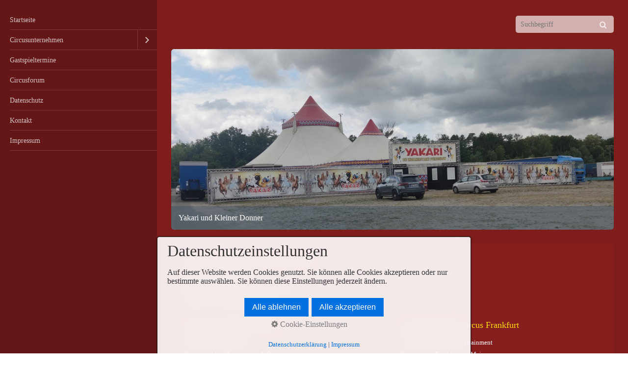

--- FILE ---
content_type: text/html
request_url: http://circusinfo.de/circusunternehmen/circus-carl-busch.html
body_size: 7974
content:
<!DOCTYPE html> <html prefix="og: https://ogp.me/ns#" class="responsivelayout" lang="de" data-zpdebug="false" data-ptr="../" data-pagename="Circus Carl Busch"> <head> <link rel="stylesheet" type="text/css" href="../assets/jquery.mmenu.widescreen.css" media="all and (min-width: 801px)"> <meta http-equiv="content-type" content="text/html; charset=utf-8"> <meta name="viewport" content="width=device-width, initial-scale=1.0"> <meta name="description" content="Wille Entertainment - Circus Carl Busch, Yakari und Kleiner Donner &amp; Great Christmascircus in Frankfurt am Main auf Circusinfo.de"> <meta name="keywords" content="Wille Entertainment - Circus Carl Busch, Yakari und Kleiner Donner &amp; Great Christmascircus in Frankfurt am Main"> <meta name="generator" content="Zeta Producer 16.8.6.0, ZP16B, 04.06.2024 11:28:10"> <meta name="robots" content="index, follow"> <title>Circusinfo.de - Wille Entertainment - Circus Carl Busch, Yakari und Kleiner Donner &amp; Great Christmascircus in Frankfurt am Main</title> <meta property="og:type" content="website"> <meta property="og:title" content="Circusinfo.de - Wille Entertainment - Circus Carl Busch, Yakari und Kleiner Donner &amp; Great Christmascircus in Frankfurt am Main"> <meta property="og:description" content="Wille Entertainment - Circus Carl Busch, Yakari und Kleiner Donner &amp; Great Christmascircus in Frankfurt am Main auf Circusinfo.de"> <meta property="og:url" content="https://www.circusinfo.de/circusunternehmen/circus-carl-busch.html"> <meta property="twitter:card" content="summary_large_image"> <meta property="twitter:title" content="Circusinfo.de - Wille Entertainment - Circus Carl Busch, Yakari und Kleiner Donner &amp; Great Christmascircus in Frankfurt am Main"> <meta property="twitter:description" content="Wille Entertainment - Circus Carl Busch, Yakari und Kleiner Donner &amp; Great Christmascircus in Frankfurt am Main auf Circusinfo.de"> <script>
		document.documentElement.className = document.documentElement.className.replace(/no-js/g, 'js');
	</script> <link rel="stylesheet" href="../assets/bundle.css?v=638779203519017206"> <script src="../assets/bundle.js?v=638779203519017206"></script> <link rel="canonical" href="https://www.circusinfo.de/circusunternehmen/circus-carl-busch.html"> <link rel="preload" href="../assets/fonts/fontawesome-webfont.woff2?v=4.7.0" as="font" type="font/woff2" crossorigin=""> <meta http-equiv="cache-control" content="no-cache"> <script type="text/javascript">
function click (e) {
  if (!e)
    e = window.event;
  if ((e.type && e.type == "contextmenu") || (e.button && e.button == 2) || (e.which && e.which == 3)) {
    if (window.opera)
      window.alert("Sorry: Diese Funktion ist deaktiviert.");
    return false;
  }
}
if (document.layers)
  document.captureEvents(Event.MOUSEDOWN);
document.onmousedown = click;
document.oncontextmenu = click;
</script> <link class="zpfaviconmeta" rel="shortcut icon" type="image/x-icon" href="../assets/favicon.ico?v=2021070601"> <style>/*  test */		#igal6494:not(.zpSlideshow){
			margin-left:  -5px !important;
			margin-right: -5px !important;
		}
		/* below is to accomodates for IE rounding errors which caused the cols not to fit into the row */
		.ie #igal6494:not(.zpSlideshow) div.gallery-item{
			width: calc((100% / 4) - 10.1px) !important;
			margin: 5px !important;
		}
		
		#igal6494:not(.zpSlideshow) div.gallery-item,
		#igal6494:not(.zpSlideshow) > a,
		#igal6494:not(.zpSlideshow) .slide > a{
			display: inline-block;
			width: calc((100% / 4) - 10px);
			max-width:  300px;
			height: auto;
			margin: 5px;
		}
		#igal6494 div.gallery-item > a > img{
			max-width: 100%;
			width: 100%;
			aspect-ratio: 300 / 200;
			display: block;
		}
	
		@media screen and (max-width: 680px) {
			#igal6494:not(.zpSlideshow) div.gallery-item{
				width: calc(33.333333333333336% - 10px);
			}
		}
		
		@media screen and (max-width: 479px) {
			#igal6494:not(.zpSlideshow) div.gallery-item{
				width: calc(50% - 10px);
			}
		}
		
	@media screen and (max-width: 310px) {
		#igal6494:not(.zpSlideshow) div.gallery-item{
			width: calc(100% - 10px);
		}
	}
	</style><style id="zple_column_606">
#container_235 div.zpRow .zpColumn[data-column-id='606'], #container_235 div.zpRow .zpColumn[data-column-id='606'] p, #container_235 div.zpRow .zpColumn[data-column-id='606'] h1, #container_235 div.zpRow .zpColumn[data-column-id='606'] h2, #container_235 div.zpRow .zpColumn[data-column-id='606'] h3{color: #000000;}
</style> </head> <body data-pageid="605" id="atmosphere-responsive"> <a href="#zpMainContent" class="zp-skiplink">Zum Hauptinhalt springen</a> <a id="top"></a> <div id="preload"> <img src="" alt=""> </div> <div id="wrapper"> <div id="backbox"> <div id="webbox"> <div id="topline" class="clearfix"> <div id="search"> <div> <script>
		function getParameterByNamezpsearchform(name)
			{
				name = name.replace(/[\[]/, "\\\[").replace(/[\]]/, "\\\]");
				var regexS = "[\\?&]" + name + "=([^&#]*)";
				var regex = new RegExp(regexS);
				var results = regex.exec(window.location.search);
				if(results == null) {
					return "";
				}
				else {
					return decodeURIComponent(results[1].replace(/\+/g, " "));
				}
			}
		function encode_htmlzpsearchform(astring) { //helps prevent XSS e.g. when printing search strings
			astring = typeof astring !== 'undefined' ? astring : "";

			astring = astring.replace(/</g, "&lt;");
			astring = astring.replace(/>/g, "&gt;");
			astring = astring.replace(/"/g, "&quo" + "t;");
			astring = astring.replace(/'/g, "&#x27;");
			astring = astring.replace(/\//g, "&#x2F;");
			astring = astring.replace(/\[\$/g, "");
			astring = astring.replace(/\$\]/g, "");

			return astring;
		}
		function searchzpsearchform() {
			var formId = "zpsearchform";
			if (document.getElementById(formId).q.value == 'Suchbegriff') {
				return false;
			}
			else if ($z.trim(document.getElementById(formId).q.value).length === 0) {
				alert("Bitte geben Sie einen Suchbegriff ein.");
				return false;
			}
			else{
				return;
			}
		}
	</script> <form id="zpsearchform" name="searchengine1" onsubmit="return searchzpsearchform()" action="../suche.html" method="get" class="zpsearchform"> <input id="zpsearchfield" class="zpsearchfield typetext" type="text" name="q" placeholder="Suchbegriff" aria-label="Suchbegriff"> <button type="submit"> <i class="fa fa-search"></i> </button> </form> <script>
	$(document).ready(function(){
		// set form field value to searchstring
		var tmpSearchstring = getParameterByNamezpsearchform("q");
		if ( tmpSearchstring ){
			if ( document.getElementById("zpsearchform")){
				// fill layout searchfield with searchsting
				document.getElementById("zpsearchform").q.value = tmpSearchstring;
			}
			
			if ( document.getElementById("zpsearchengine") ){
				// fill search page searchfield with searchsting
				document.getElementById("zpsearchengine").q2.value = tmpSearchstring;
				// focus search page searchfield
				document.getElementById("zpsearchengine").q2.focus();
			}
		}
	});
	</script> </div> </div> <div id="menuButton"> <a href="#navigation"> <i class="fa fa-bars fa-lg"></i> <span>Menü</span> </a> </div> </div> <div id="header"> <a id="a1923"></a> <div id="headerslider" class="flexslider"> <div class="flex-container"> <ul class="slides"> <li class="first"> <img loading="lazy" src="../media/images/circuscarlbusch1-large.jpg" width="980" height="400" class="zpfocal" data-focus-x="50" data-focus-y="50" data-image-w="980" data-image-h="400" alt=""> <div class="flex-caption"> <h2 style="">Yakari und Kleiner Donner</h2> </div> </li> <li> <img loading="lazy" src="../media/images/circuscarlbusch2-large.jpg" width="980" height="400" class="zpfocal" data-focus-x="50" data-focus-y="50" data-image-w="980" data-image-h="400" alt=""> <div class="flex-caption"> <h2 style="">Great Christmas Circus Frankfurt am Main</h2> </div> </li> <li> <img loading="lazy" src="../media/images/circuscarlbusch3-large.jpg" width="980" height="400" class="zpfocal" data-focus-x="50" data-focus-y="50" data-image-w="980" data-image-h="400" alt=""> <div class="flex-caption"> <h2 style="">Great Christmas Circus Frankfurt am Main</h2> </div> </li> <li> <img loading="lazy" src="../media/images/circuscarlbusch4-large.jpg" width="980" height="400" class="zpfocal" data-focus-x="50" data-focus-y="50" data-image-w="980" data-image-h="400" alt=""> <div class="flex-caption"> <h2 style="">Great Christmas Circus Frankfurt am Main</h2> </div> </li> <li> <img loading="lazy" src="../media/images/circuscarlbusch5-large.jpg" width="980" height="400" class="zpfocal" data-focus-x="50" data-focus-y="50" data-image-w="980" data-image-h="400" alt=""> <div class="flex-caption"> <h2 style="">Great Christmas Circus Frankfurt am Main</h2> </div> </li> <li> <img loading="lazy" src="../media/images/circuscarlbusch6-large.jpg" width="980" height="400" class="zpfocal" data-focus-x="50" data-focus-y="50" data-image-w="980" data-image-h="400" alt=""> <div class="flex-caption"> <h2 style="">Great Christmas Circus Frankfurt am Main</h2> </div> </li> <li> <img loading="lazy" src="../media/images/circuscarlbusch7-large.jpg" width="980" height="400" class="zpfocal" data-focus-x="50" data-focus-y="50" data-image-w="980" data-image-h="400" alt=""> <div class="flex-caption"> <h2 style="">Great Christmas Circus Frankfurt am Main</h2> </div> </li> <li> <img loading="lazy" src="../media/images/circuscarlbusch8-large.jpg" width="980" height="400" class="zpfocal" data-focus-x="50" data-focus-y="50" data-image-w="980" data-image-h="400" alt=""> <div class="flex-caption"> <h2 style="">Great Christmas Circus Frankfurt am Main</h2> </div> </li> </ul> </div> </div> <script>
		$z(document).ready(function() {
			var useCssAnimation = false;
			
			var autoplay = true;
			if ( $z("body").hasClass("zpreducemotion") && 'slide' !== 'fade' ){  // don't allow moving animations
				autoplay = false;
			}
			
			function initSlider(){
				//console.log("Num Headers: 8");
				$z('#headerslider .flex-container').flexslider({
					useCSS: useCssAnimation,
					keyboard: true,
					itemMargin: 0,
					animation: 'slide',
					controlsContainer: '#headerslider.flexslider',
					slideshow: autoplay,
					slideshowSpeed: 7000,
					directionNav: true,touch: true,
					controlNav: false,
					randomize: false,
					
					pauseOnHover: true,
					smoothHeight: false,
					start: function(el){
						focalImages();
					},
					prevText: "zur&#252;ck",
					nextText: "weiter"
				});
				$z('#headerslider.flexslider').addClass("inited");
			}
			
			if ( $z('#headerslider .flex-container ul.slides li img').length > 0 ){
				// init flexslider after 1st image has loaded, so have dimensions as quickly as possible without having to wait too long on window loaded or such and can start right with doc ready
				$z('#headerslider .flex-container ul.slides li img').first().one("load", initSlider).each(function() {
					if(this.complete) $z(this).trigger('load');
				}); // .each() is to work around a browser bugs which don't fire load() for cached images http://stackoverflow.com/a/3877079
			}
			else{
				// also init flexslider if it doesn't contain images and is text only
				initSlider();
			}
			
			// make sure the slider is properly resized when the window is resized (400ms after window.resize ended)
			$z('#headerslider .flex-container').on('resize',function(event){
				// prevents slider.resize() from causing a windows.resize event again which looped
				event.stopPropagation();
			});
			var sliderTimeout1923 = null;
			$z(window).on("resize", function(event) {
				clearTimeout(sliderTimeout1923);
				sliderTimeout1923 = setTimeout(function() {
					var slider = $z('#headerslider .flex-container').data('flexslider');   
					debug.log("Resizing Slider: ", slider);
					if ( slider ){  // if slider contains only one image, slider will be undefined
						$z(slider).css('height', '');
						slider.trigger('resize');
					}
					clearTimeout(sliderTimeout1923); 
				}, 400);
			});
			
			// activate links for individual slideshow
			$z('#headerslider .flex-container ul.slides li[data-clickurl]').css("cursor","pointer");
			$z('#headerslider .flex-container ul.slides li[data-clickurl]').on("click", function (event){
				// Because this script captures clicks for a container, it will also fire when a regular link inside the container 
				// is clicked. Therefore, we check below, if a regular link i.e. <a href="#"> was the target of the click.
				// Depending on the browser used, event.target might not be available, but event.srcElement would…
				var targ;
				if (event.target){
					targ = event.target;
				}
				else if (event.srcElement) {
					targ = event.srcElement;
				}
				if (targ.nodeName == "A") {
					// a regular link i.e. in a Caption was clicked. Return early, so the link's href doesn't get overridden
					return;
				}
				
				if ( $z(this).data("clicktarget") ){
					window.open($z(this).data("clickurl"), $z(this).data("clicktarget"));
				}
				else{
					window.location = $z(this).data("clickurl");
				}
				event.preventDefault;
				return false;
			});
		});
  	</script> </div> <div class="section"> <div id="content"> <div id="zpMainContent" class="zparea zpgrid" data-numcolumns="" data-areaname="Standard" data-pageid="605"> <div id="container_235" class="zpContainer first last " data-zpeleel="container" data-zpleid="235"> <div class="zpRow standard " data-row-id="536"> <div class="zpColumn odd zpColumnWidth1 c12 first last" style="" data-column-id="602"> <div class="zpColumnItem"> <div id="a1918" data-article-id="1918" data-zpleid="1918" class="articlearea zpwText"> <h3 data-zpfieldname="headline"><strong>Wille Entertainment </strong>(Circus Carl&nbsp;Busch)<strong></strong></h3> <p>Direktion: Marion Wille</p><p>Tourneegebiet: Deutschland &amp;&nbsp;Österreich<br></p><p>Webseite: <a href="https://www.wille-entertainment.de/" target="_blank" rel="noopener noreferrer">www.wille-entertainment.de</a><br></p> </div> </div> </div> </div> <div class="zpRow standard " data-row-id="4057"> <div class="zpColumn odd zpColumnWidth2 c6 first" style="" data-column-id="4426"> <div class="zpColumnItem"> <div id="a5993" data-article-id="5993" data-zpleid="5993" class="articlearea zpwText"> <h2 data-zpfieldname="headline">Yakari und Kleiner Donner</h2> <p>Direktion: Marion Wille</p><p>Tourneegebiet: Deutschland &amp;&nbsp;Österreich</p><p>Tierbestand: Kamele &amp; Pferde</p><p>Eintrittspreise: 15,00 bis 38,00 €</p><p>Tickethotline: 01772746896</p><p>Webseite: <a href="https://www.yakari-show.de/" target="_blank" aria-label="Open link in new tab/window" rel="noopener noreferrer">www.yakari-show.de</a></p><p>Facebook: <a href="https://www.facebook.com/YakariPferdeshow" target="_blank" aria-label="Open link in new tab/window" rel="noopener noreferrer">Facebookseite öffnen</a></p><p>Besonderheiten: Besucher-WC &amp; Schalensitze</p> </div> </div> </div> <div class="zpColumn even zpColumnWidth2 c6 last" style="" data-column-id="4427"> <div class="zpColumnItem"> <div id="a5994" data-article-id="5994" data-zpleid="5994" class="articlearea zpwText"> <h2 data-zpfieldname="headline">Great Christmas Circus Frankfurt</h2> <p>Unternehmen: Wille Entertainment </p><p>Gastspielort: Frankfurt am&nbsp;Main</p><p>Platz: Festplatz am&nbsp;Ratsweg</p><p>Eintrittspreise: 20,00 bis 48,00 €</p><p>Tickethotline: 0691340400 (Frankfurt Tickets)</p><p>Webseite: <a href="https://www.great-christmas-circus.de/" target="_blank" rel="noopener noreferrer">www.great-christmas-circus.de</a></p><p>Facebook: <a href="https://www.facebook.com/ZirkusCarlBusch" target="_blank" rel="noopener noreferrer">Facebookseite öffnen</a></p><p>Besonderheiten: Besucher-WC, Live-Musik &amp; Schalensitze</p> </div> </div> </div> </div> <div class="zpRow standard " data-row-id="537"> <div class="zpColumn odd zpColumnWidth1 c12 first last" style="" data-column-id="603"> <div class="zpColumnItem"> <div id="a1919" data-article-id="1919" data-zpleid="1919" class="articlearea zpwQuelltext_-HTML-_PHP-_JS-"> <center><script async src="https://pagead2.googlesyndication.com/pagead/js/adsbygoogle.js?client=ca-pub-1351400498361008"
     crossorigin="anonymous"></script> <ins class="adsbygoogle" style="display:inline-block;width:728px;height:90px" data-ad-client="ca-pub-1351400498361008" data-ad-slot="2495621608"></ins> <script>
     (adsbygoogle = window.adsbygoogle || []).push({});
</script></center> </div> </div> </div> </div> <div class="zpRow standard " data-row-id="538"> <div class="zpColumn odd zpColumnWidth1 c12 first last" style="" data-column-id="604"> <div class="zpColumnItem"> <div id="a1920" data-article-id="1920" data-zpleid="1920" class="articlearea zpwText"> <p><img src="../media/images/bildergalarie.jpg" style="display: block; vertical-align: top; margin: 4px auto 10px; text-align: center;" class="fr-draggable singleImage" alt="" title="" loading="lazy"></p> </div> </div> </div> </div> <div class="zpRow standard " data-row-id="4446"> <div class="zpColumn odd zpColumnWidth1 c12 first last" style="" data-column-id="5085"> <div class="zpColumnItem"> <div id="a6494" data-article-id="6494" data-zpleid="6494" class="articlearea zpwBilderalbum"> <h2 style="text-align:left;" data-zpfieldname="headline">Great Christmas Circus 2025/2026 in Frankfurt am Main</h2> <div id="igal6494" class="zpImageGallery standard" data-article-id="6494" data-prevtext="Zurück" data-nexttext="Weiter" data-pagetext="Seite {0} von {1}" data-ispaging="false" data-imageeffect=" zpeffect zphoverscale" data-imagesperpage="24" data-kind="gallery" data-width="300" data-height="200" data-margin="10" data-maxcols="4" data-bordercolor="default" data-borderwidth="0" data-numbershow="0" data-template="" data-titleshow="0" data-titleposition="off" data-transition="elastic" data-inner-transition="white" data-slideshow="0" data-slideshowinterval="0" data-lang="de"> <div class="gallery-item mouseover" style="overflow: hidden;"> <a class="fancybox zpnolayoutlinkstyles" href="../media/images/greatchristmascircus2025frankfurt01-large.jpg" title="Great Christmas Circus 2025/2026 in Frankfurt am Main" data-htmltitle="&lt;p&gt;Great Christmas Circus 2025/2026 in Frankfurt am Main&lt;br&gt;&lt;/p&gt;" data-fancybox-group="g6494" aria-label="Bild in Lightbox öffnen (open image in lightbox)"> <img loading="lazy" class="zpflexgalfocal zpeffect zphoverscale" src="../media/images/thumbnails/greatchristmascircus2025frankfurt01-300x200.jpg" width="300" height="200" title="Great Christmas Circus 2025/2026 in Frankfurt am Main" data-focus-x="50" data-focus-y="50" data-image-w="300" data-image-h="200" alt=""> </a> <div class="zpiacaption mouseover"><span><p>Great Christmas Circus 2025/2026 in Frankfurt am Main<br></p> &nbsp;</span></div></div><div class="gallery-item mouseover" style="overflow: hidden;"> <a class="fancybox zpnolayoutlinkstyles" href="../media/images/greatchristmascircus2025frankfurt02-large.jpg" title="Great Christmas Circus 2025/2026 in Frankfurt am Main" data-htmltitle="&lt;p&gt;Great Christmas Circus 2025/2026 in Frankfurt am Main&lt;br&gt;&lt;/p&gt;" data-fancybox-group="g6494" aria-label="Bild in Lightbox öffnen (open image in lightbox)"> <img loading="lazy" class="zpflexgalfocal zpeffect zphoverscale" src="../media/images/thumbnails/greatchristmascircus2025frankfurt02-300x200.jpg" width="300" height="200" title="Great Christmas Circus 2025/2026 in Frankfurt am Main" data-focus-x="50" data-focus-y="50" data-image-w="300" data-image-h="200" alt=""> </a> <div class="zpiacaption mouseover"><span><p>Great Christmas Circus 2025/2026 in Frankfurt am Main<br></p> &nbsp;</span></div></div><div class="gallery-item mouseover" style="overflow: hidden;"> <a class="fancybox zpnolayoutlinkstyles" href="../media/images/greatchristmascircus2025frankfurt03-large.jpg" title="Great Christmas Circus 2025/2026 in Frankfurt am Main" data-htmltitle="&lt;p&gt;Great Christmas Circus 2025/2026 in Frankfurt am Main&lt;br&gt;&lt;/p&gt;" data-fancybox-group="g6494" aria-label="Bild in Lightbox öffnen (open image in lightbox)"> <img loading="lazy" class="zpflexgalfocal zpeffect zphoverscale" src="../media/images/thumbnails/greatchristmascircus2025frankfurt03-300x200.jpg" width="300" height="200" title="Great Christmas Circus 2025/2026 in Frankfurt am Main" data-focus-x="50" data-focus-y="50" data-image-w="300" data-image-h="200" alt=""> </a> <div class="zpiacaption mouseover"><span><p>Great Christmas Circus 2025/2026 in Frankfurt am Main<br></p> &nbsp;</span></div></div><div class="gallery-item mouseover" style="overflow: hidden;"> <a class="fancybox zpnolayoutlinkstyles" href="../media/images/greatchristmascircus2025frankfurt04-large.jpg" title="Great Christmas Circus 2025/2026 in Frankfurt am Main" data-htmltitle="&lt;p&gt;Great Christmas Circus 2025/2026 in Frankfurt am Main&lt;br&gt;&lt;/p&gt;" data-fancybox-group="g6494" aria-label="Bild in Lightbox öffnen (open image in lightbox)"> <img loading="lazy" class="zpflexgalfocal zpeffect zphoverscale" src="../media/images/thumbnails/greatchristmascircus2025frankfurt04-300x200.jpg" width="300" height="200" title="Great Christmas Circus 2025/2026 in Frankfurt am Main" data-focus-x="50" data-focus-y="50" data-image-w="300" data-image-h="200" alt=""> </a> <div class="zpiacaption mouseover"><span><p>Great Christmas Circus 2025/2026 in Frankfurt am Main<br></p> &nbsp;</span></div></div><div class="gallery-item mouseover" style="overflow: hidden;"> <a class="fancybox zpnolayoutlinkstyles" href="../media/images/greatchristmascircus2025frankfurt05-large.jpg" title="Great Christmas Circus 2025/2026 in Frankfurt am Main" data-htmltitle="&lt;p&gt;Great Christmas Circus 2025/2026 in Frankfurt am Main&lt;br&gt;&lt;/p&gt;" data-fancybox-group="g6494" aria-label="Bild in Lightbox öffnen (open image in lightbox)"> <img loading="lazy" class="zpflexgalfocal zpeffect zphoverscale" src="../media/images/thumbnails/greatchristmascircus2025frankfurt05-300x200.jpg" width="300" height="200" title="Great Christmas Circus 2025/2026 in Frankfurt am Main" data-focus-x="50" data-focus-y="50" data-image-w="300" data-image-h="200" alt=""> </a> <div class="zpiacaption mouseover"><span><p>Great Christmas Circus 2025/2026 in Frankfurt am Main<br></p> &nbsp;</span></div></div><div class="gallery-item mouseover" style="overflow: hidden;"> <a class="fancybox zpnolayoutlinkstyles" href="../media/images/greatchristmascircus2025frankfurt06-large.jpg" title="Great Christmas Circus 2025/2026 in Frankfurt am Main" data-htmltitle="&lt;p&gt;Great Christmas Circus 2025/2026 in Frankfurt am Main&lt;br&gt;&lt;/p&gt;" data-fancybox-group="g6494" aria-label="Bild in Lightbox öffnen (open image in lightbox)"> <img loading="lazy" class="zpflexgalfocal zpeffect zphoverscale" src="../media/images/thumbnails/greatchristmascircus2025frankfurt06-300x200.jpg" width="300" height="200" title="Great Christmas Circus 2025/2026 in Frankfurt am Main" data-focus-x="50" data-focus-y="50" data-image-w="300" data-image-h="200" alt=""> </a> <div class="zpiacaption mouseover"><span><p>Great Christmas Circus 2025/2026 in Frankfurt am Main<br></p> &nbsp;</span></div></div><div class="gallery-item mouseover" style="overflow: hidden;"> <a class="fancybox zpnolayoutlinkstyles" href="../media/images/greatchristmascircus2025frankfurt07-large.jpg" title="Great Christmas Circus 2025/2026 in Frankfurt am Main" data-htmltitle="&lt;p&gt;Great Christmas Circus 2025/2026 in Frankfurt am Main&lt;br&gt;&lt;/p&gt;" data-fancybox-group="g6494" aria-label="Bild in Lightbox öffnen (open image in lightbox)"> <img loading="lazy" class="zpflexgalfocal zpeffect zphoverscale" src="../media/images/thumbnails/greatchristmascircus2025frankfurt07-300x200.jpg" width="300" height="200" title="Great Christmas Circus 2025/2026 in Frankfurt am Main" data-focus-x="50" data-focus-y="50" data-image-w="300" data-image-h="200" alt=""> </a> <div class="zpiacaption mouseover"><span><p>Great Christmas Circus 2025/2026 in Frankfurt am Main<br></p> &nbsp;</span></div></div><div class="gallery-item mouseover" style="overflow: hidden;"> <a class="fancybox zpnolayoutlinkstyles" href="../media/images/greatchristmascircus2025frankfurt08-large.jpg" title="Great Christmas Circus 2025/2026 in Frankfurt am Main" data-htmltitle="&lt;p&gt;Great Christmas Circus 2025/2026 in Frankfurt am Main&lt;br&gt;&lt;/p&gt;" data-fancybox-group="g6494" aria-label="Bild in Lightbox öffnen (open image in lightbox)"> <img loading="lazy" class="zpflexgalfocal zpeffect zphoverscale" src="../media/images/thumbnails/greatchristmascircus2025frankfurt08-300x200.jpg" width="300" height="200" title="Great Christmas Circus 2025/2026 in Frankfurt am Main" data-focus-x="50" data-focus-y="50" data-image-w="300" data-image-h="200" alt=""> </a> <div class="zpiacaption mouseover"><span><p>Great Christmas Circus 2025/2026 in Frankfurt am Main<br></p> &nbsp;</span></div></div><div class="gallery-item mouseover" style="overflow: hidden;"> <a class="fancybox zpnolayoutlinkstyles" href="../media/images/greatchristmascircus2025frankfurt09-large.jpg" title="Great Christmas Circus 2025/2026 in Frankfurt am Main" data-htmltitle="&lt;p&gt;Great Christmas Circus 2025/2026 in Frankfurt am Main&lt;br&gt;&lt;/p&gt;" data-fancybox-group="g6494" aria-label="Bild in Lightbox öffnen (open image in lightbox)"> <img loading="lazy" class="zpflexgalfocal zpeffect zphoverscale" src="../media/images/thumbnails/greatchristmascircus2025frankfurt09-300x200.jpg" width="300" height="200" title="Great Christmas Circus 2025/2026 in Frankfurt am Main" data-focus-x="50" data-focus-y="50" data-image-w="300" data-image-h="200" alt=""> </a> <div class="zpiacaption mouseover"><span><p>Great Christmas Circus 2025/2026 in Frankfurt am Main<br></p> &nbsp;</span></div></div><div class="gallery-item mouseover" style="overflow: hidden;"> <a class="fancybox zpnolayoutlinkstyles" href="../media/images/greatchristmascircus2025frankfurt10-large.jpg" title="Great Christmas Circus 2025/2026 in Frankfurt am Main" data-htmltitle="&lt;p&gt;Great Christmas Circus 2025/2026 in Frankfurt am Main&lt;br&gt;&lt;/p&gt;" data-fancybox-group="g6494" aria-label="Bild in Lightbox öffnen (open image in lightbox)"> <img loading="lazy" class="zpflexgalfocal zpeffect zphoverscale" src="../media/images/thumbnails/greatchristmascircus2025frankfurt10-300x200.jpg" width="300" height="200" title="Great Christmas Circus 2025/2026 in Frankfurt am Main" data-focus-x="50" data-focus-y="50" data-image-w="300" data-image-h="200" alt=""> </a> <div class="zpiacaption mouseover"><span><p>Great Christmas Circus 2025/2026 in Frankfurt am Main<br></p> &nbsp;</span></div></div><div class="gallery-item mouseover" style="overflow: hidden;"> <a class="fancybox zpnolayoutlinkstyles" href="../media/images/greatchristmascircus2025frankfurt11-large.jpg" title="Great Christmas Circus 2025/2026 in Frankfurt am Main" data-htmltitle="&lt;p&gt;Great Christmas Circus 2025/2026 in Frankfurt am Main&lt;br&gt;&lt;/p&gt;" data-fancybox-group="g6494" aria-label="Bild in Lightbox öffnen (open image in lightbox)"> <img loading="lazy" class="zpflexgalfocal zpeffect zphoverscale" src="../media/images/thumbnails/greatchristmascircus2025frankfurt11-300x200.jpg" width="300" height="200" title="Great Christmas Circus 2025/2026 in Frankfurt am Main" data-focus-x="50" data-focus-y="50" data-image-w="300" data-image-h="200" alt=""> </a> <div class="zpiacaption mouseover"><span><p>Great Christmas Circus 2025/2026 in Frankfurt am Main<br></p> &nbsp;</span></div></div><div class="gallery-item mouseover" style="overflow: hidden;"> <a class="fancybox zpnolayoutlinkstyles" href="../media/images/greatchristmascircus2025frankfurt12-large.jpg" title="Great Christmas Circus 2025/2026 in Frankfurt am Main" data-htmltitle="&lt;p&gt;Great Christmas Circus 2025/2026 in Frankfurt am Main&lt;br&gt;&lt;/p&gt;" data-fancybox-group="g6494" aria-label="Bild in Lightbox öffnen (open image in lightbox)"> <img loading="lazy" class="zpflexgalfocal zpeffect zphoverscale" src="../media/images/thumbnails/greatchristmascircus2025frankfurt12-300x200.jpg" width="300" height="200" title="Great Christmas Circus 2025/2026 in Frankfurt am Main" data-focus-x="50" data-focus-y="50" data-image-w="300" data-image-h="200" alt=""> </a> <div class="zpiacaption mouseover"><span><p>Great Christmas Circus 2025/2026 in Frankfurt am Main<br></p> &nbsp;</span></div></div><div class="gallery-item mouseover" style="overflow: hidden;"> <a class="fancybox zpnolayoutlinkstyles" href="../media/images/greatchristmascircus2025frankfurt13-large.jpg" title="Great Christmas Circus 2025/2026 in Frankfurt am Main" data-htmltitle="&lt;p&gt;Great Christmas Circus 2025/2026 in Frankfurt am Main&lt;br&gt;&lt;/p&gt;" data-fancybox-group="g6494" aria-label="Bild in Lightbox öffnen (open image in lightbox)"> <img loading="lazy" class="zpflexgalfocal zpeffect zphoverscale" src="../media/images/thumbnails/greatchristmascircus2025frankfurt13-300x200.jpg" width="300" height="200" title="Great Christmas Circus 2025/2026 in Frankfurt am Main" data-focus-x="50" data-focus-y="50" data-image-w="300" data-image-h="200" alt=""> </a> <div class="zpiacaption mouseover"><span><p>Great Christmas Circus 2025/2026 in Frankfurt am Main<br></p> &nbsp;</span></div></div><div class="gallery-item mouseover" style="overflow: hidden;"> <a class="fancybox zpnolayoutlinkstyles" href="../media/images/greatchristmascircus2025frankfurt14-large.jpg" title="Great Christmas Circus 2025/2026 in Frankfurt am Main" data-htmltitle="&lt;p&gt;Great Christmas Circus 2025/2026 in Frankfurt am Main&lt;br&gt;&lt;/p&gt;" data-fancybox-group="g6494" aria-label="Bild in Lightbox öffnen (open image in lightbox)"> <img loading="lazy" class="zpflexgalfocal zpeffect zphoverscale" src="../media/images/thumbnails/greatchristmascircus2025frankfurt14-300x200.jpg" width="300" height="200" title="Great Christmas Circus 2025/2026 in Frankfurt am Main" data-focus-x="50" data-focus-y="50" data-image-w="300" data-image-h="200" alt=""> </a> <div class="zpiacaption mouseover"><span><p>Great Christmas Circus 2025/2026 in Frankfurt am Main<br></p> &nbsp;</span></div></div><div class="gallery-item mouseover" style="overflow: hidden;"> <a class="fancybox zpnolayoutlinkstyles" href="../media/images/greatchristmascircus2025frankfurt15-large.jpg" title="Great Christmas Circus 2025/2026 in Frankfurt am Main" data-htmltitle="&lt;p&gt;Great Christmas Circus 2025/2026 in Frankfurt am Main&lt;br&gt;&lt;/p&gt;" data-fancybox-group="g6494" aria-label="Bild in Lightbox öffnen (open image in lightbox)"> <img loading="lazy" class="zpflexgalfocal zpeffect zphoverscale" src="../media/images/thumbnails/greatchristmascircus2025frankfurt15-300x200.jpg" width="300" height="200" title="Great Christmas Circus 2025/2026 in Frankfurt am Main" data-focus-x="50" data-focus-y="50" data-image-w="300" data-image-h="200" alt=""> </a> <div class="zpiacaption mouseover"><span><p>Great Christmas Circus 2025/2026 in Frankfurt am Main<br></p> &nbsp;</span></div></div><div class="gallery-item mouseover" style="overflow: hidden;"> <a class="fancybox zpnolayoutlinkstyles" href="../media/images/greatchristmascircus2025frankfurt16-large.jpg" title="Great Christmas Circus 2025/2026 in Frankfurt am Main" data-htmltitle="&lt;p&gt;Great Christmas Circus 2025/2026 in Frankfurt am Main&lt;br&gt;&lt;/p&gt;" data-fancybox-group="g6494" aria-label="Bild in Lightbox öffnen (open image in lightbox)"> <img loading="lazy" class="zpflexgalfocal zpeffect zphoverscale" src="../media/images/thumbnails/greatchristmascircus2025frankfurt16-300x200.jpg" width="300" height="200" title="Great Christmas Circus 2025/2026 in Frankfurt am Main" data-focus-x="50" data-focus-y="50" data-image-w="300" data-image-h="200" alt=""> </a> <div class="zpiacaption mouseover"><span><p>Great Christmas Circus 2025/2026 in Frankfurt am Main<br></p> &nbsp;</span></div></div><div class="gallery-item mouseover" style="overflow: hidden;"> <a class="fancybox zpnolayoutlinkstyles" href="../media/images/greatchristmascircus2025frankfurt17-large.jpg" title="Great Christmas Circus 2025/2026 in Frankfurt am Main" data-htmltitle="&lt;p&gt;Great Christmas Circus 2025/2026 in Frankfurt am Main&lt;br&gt;&lt;/p&gt;" data-fancybox-group="g6494" aria-label="Bild in Lightbox öffnen (open image in lightbox)"> <img loading="lazy" class="zpflexgalfocal zpeffect zphoverscale" src="../media/images/thumbnails/greatchristmascircus2025frankfurt17-300x200.jpg" width="300" height="200" title="Great Christmas Circus 2025/2026 in Frankfurt am Main" data-focus-x="50" data-focus-y="50" data-image-w="300" data-image-h="200" alt=""> </a> <div class="zpiacaption mouseover"><span><p>Great Christmas Circus 2025/2026 in Frankfurt am Main<br></p> &nbsp;</span></div></div><div class="gallery-item mouseover" style="overflow: hidden;"> <a class="fancybox zpnolayoutlinkstyles" href="../media/images/greatchristmascircus2025frankfurt18-large.jpg" title="Great Christmas Circus 2025/2026 in Frankfurt am Main" data-htmltitle="&lt;p&gt;Great Christmas Circus 2025/2026 in Frankfurt am Main&lt;br&gt;&lt;/p&gt;" data-fancybox-group="g6494" aria-label="Bild in Lightbox öffnen (open image in lightbox)"> <img loading="lazy" class="zpflexgalfocal zpeffect zphoverscale" src="../media/images/thumbnails/greatchristmascircus2025frankfurt18-300x200.jpg" width="300" height="200" title="Great Christmas Circus 2025/2026 in Frankfurt am Main" data-focus-x="50" data-focus-y="50" data-image-w="300" data-image-h="200" alt=""> </a> <div class="zpiacaption mouseover"><span><p>Great Christmas Circus 2025/2026 in Frankfurt am Main<br></p> &nbsp;</span></div></div><div class="gallery-item mouseover" style="overflow: hidden;"> <a class="fancybox zpnolayoutlinkstyles" href="../media/images/greatchristmascircus2025frankfurt19-large.jpg" title="Great Christmas Circus 2025/2026 in Frankfurt am Main" data-htmltitle="&lt;p&gt;Great Christmas Circus 2025/2026 in Frankfurt am Main&lt;br&gt;&lt;/p&gt;" data-fancybox-group="g6494" aria-label="Bild in Lightbox öffnen (open image in lightbox)"> <img loading="lazy" class="zpflexgalfocal zpeffect zphoverscale" src="../media/images/thumbnails/greatchristmascircus2025frankfurt19-300x200.jpg" width="300" height="200" title="Great Christmas Circus 2025/2026 in Frankfurt am Main" data-focus-x="50" data-focus-y="50" data-image-w="300" data-image-h="200" alt=""> </a> <div class="zpiacaption mouseover"><span><p>Great Christmas Circus 2025/2026 in Frankfurt am Main<br></p> &nbsp;</span></div></div><div class="gallery-item mouseover" style="overflow: hidden;"> <a class="fancybox zpnolayoutlinkstyles" href="../media/images/greatchristmascircus2025frankfurt20-large.jpg" title="Great Christmas Circus 2025/2026 in Frankfurt am Main" data-htmltitle="&lt;p&gt;Great Christmas Circus 2025/2026 in Frankfurt am Main&lt;br&gt;&lt;/p&gt;" data-fancybox-group="g6494" aria-label="Bild in Lightbox öffnen (open image in lightbox)"> <img loading="lazy" class="zpflexgalfocal zpeffect zphoverscale" src="../media/images/thumbnails/greatchristmascircus2025frankfurt20-300x200.jpg" width="300" height="200" title="Great Christmas Circus 2025/2026 in Frankfurt am Main" data-focus-x="50" data-focus-y="50" data-image-w="300" data-image-h="200" alt=""> </a> <div class="zpiacaption mouseover"><span><p>Great Christmas Circus 2025/2026 in Frankfurt am Main<br></p> &nbsp;</span></div></div><div class="gallery-item mouseover" style="overflow: hidden;"> <a class="fancybox zpnolayoutlinkstyles" href="../media/images/greatchristmascircus2025frankfurt21-large.jpg" title="Great Christmas Circus 2025/2026 in Frankfurt am Main" data-htmltitle="&lt;p&gt;Great Christmas Circus 2025/2026 in Frankfurt am Main&lt;br&gt;&lt;/p&gt;" data-fancybox-group="g6494" aria-label="Bild in Lightbox öffnen (open image in lightbox)"> <img loading="lazy" class="zpflexgalfocal zpeffect zphoverscale" src="../media/images/thumbnails/greatchristmascircus2025frankfurt21-300x200.jpg" width="300" height="200" title="Great Christmas Circus 2025/2026 in Frankfurt am Main" data-focus-x="50" data-focus-y="50" data-image-w="300" data-image-h="200" alt=""> </a> <div class="zpiacaption mouseover"><span><p>Great Christmas Circus 2025/2026 in Frankfurt am Main<br></p> &nbsp;</span></div></div><div class="gallery-item mouseover" style="overflow: hidden;"> <a class="fancybox zpnolayoutlinkstyles" href="../media/images/greatchristmascircus2025frankfurt22-large.jpg" title="Great Christmas Circus 2025/2026 in Frankfurt am Main" data-htmltitle="&lt;p&gt;Great Christmas Circus 2025/2026 in Frankfurt am Main&lt;br&gt;&lt;/p&gt;" data-fancybox-group="g6494" aria-label="Bild in Lightbox öffnen (open image in lightbox)"> <img loading="lazy" class="zpflexgalfocal zpeffect zphoverscale" src="../media/images/thumbnails/greatchristmascircus2025frankfurt22-300x200.jpg" width="300" height="200" title="Great Christmas Circus 2025/2026 in Frankfurt am Main" data-focus-x="50" data-focus-y="50" data-image-w="300" data-image-h="200" alt=""> </a> <div class="zpiacaption mouseover"><span><p>Great Christmas Circus 2025/2026 in Frankfurt am Main<br></p> &nbsp;</span></div></div><div class="gallery-item mouseover" style="overflow: hidden;"> <a class="fancybox zpnolayoutlinkstyles" href="../media/images/greatchristmascircus2025frankfurt23-large.jpg" title="Great Christmas Circus 2025/2026 in Frankfurt am Main" data-htmltitle="&lt;p&gt;Great Christmas Circus 2025/2026 in Frankfurt am Main&lt;br&gt;&lt;/p&gt;" data-fancybox-group="g6494" aria-label="Bild in Lightbox öffnen (open image in lightbox)"> <img loading="lazy" class="zpflexgalfocal zpeffect zphoverscale" src="../media/images/thumbnails/greatchristmascircus2025frankfurt23-300x200.jpg" width="300" height="200" title="Great Christmas Circus 2025/2026 in Frankfurt am Main" data-focus-x="50" data-focus-y="50" data-image-w="300" data-image-h="200" alt=""> </a> <div class="zpiacaption mouseover"><span><p>Great Christmas Circus 2025/2026 in Frankfurt am Main<br></p> &nbsp;</span></div></div> </div> </div> </div> </div> </div> <div class="zpRow standard " data-row-id="539"> <div class="zpColumn odd zpColumnWidth1 c12 first last" style="" data-column-id="605"> <div class="zpColumnItem"> <div id="a1921" data-article-id="1921" data-zpleid="1921" class="articlearea zpwText"> <p><img src="../media/images/gastspieltermine.jpg" style="display: block; vertical-align: top; margin: 4px auto 10px; text-align: center;" class="fr-draggable singleImage" alt="" title="" loading="lazy"></p> </div> </div> </div> </div> <div class="zpRow standard " data-row-id="540"> <div class="zpColumn odd zpColumnWidth1 c12 first last" style="" data-column-id="606"> <div class="zpColumnItem"> <div id="a1922" data-article-id="1922" data-zpleid="1922" class="articlearea zpwQuelltext_-HTML-_PHP-_JS-"> <p><script id="dfx" data-kid="4655" data-vid="7408" data-dfx-url="www.datefix.de" src="https://www.datefix.de/js/dfx_ajax.js" type="text/javascript"></script></p><div id="datefix"></div> </div> </div> </div> </div> </div> </div> </div> </div> <div class="section"> <div id="footer" class="clearfix"> <div id="xmenu" class=""> <span><a class="xmenulink" href="../index.php">Startseite</a></span> <span><a class="xmenulink" href="../kontakt.html">Kontakt</a></span> <span><a class="xmenulink" href="../impressum.html">Impressum</a></span> </div> <div id="copyright"> © 2026 Circusinfo.de </div> </div> </div> <nav id="navigation"> <ul class="zpmarkactive default out" role="menu"><li class="zpnodefaults" role="menuitem"><a href="../index.php" data-isredirected="false">Startseite</a></li><li class="zpnodefaults haschilds" role="menuitem"><a aria-haspopup="true" aria-expanded="false" href="../circusunternehmen.html" data-isredirected="false">Circusunternehmen</a><ul><li class="zpnodefaults" role="menuitem"><a href="../weihnachtscircusse.html" data-isredirected="false">Weihnachtscircusse</a></li></ul></li><li class="zpnodefaults" role="menuitem"><a href="../gastspieltermine.html" data-isredirected="false">Gastspieltermine</a></li><li class="zpnodefaults" role="menuitem"><a href="http://www.forum.circusinfo.de/" data-isredirected="true" target="_blank" rel="noopener" aria-label="Open link in new tab/window">Circusforum</a></li><li class="zpnodefaults" role="menuitem"><a href="../datenschutz.html" data-isredirected="false">Datenschutz</a></li><li class="zpnodefaults" role="menuitem"><a href="../kontakt.html" data-isredirected="false">Kontakt</a></li><li class="zpnodefaults" role="menuitem"><a href="../impressum.html" data-isredirected="false">Impressum</a></li></ul> <script>
$z(document).ready(function(){
	// we find the active page's a-tag and then walk upwards the dom marking the respective parent li as active/open
	$z('ul.zpmarkactive.default li a.active').parents('li').each(function(index){
		var that = this;
		// do not add open class to immediate parent li
		if ( index > 0 ){
			$z(that).addClass('');
		}
		$z(that).addClass('active');
		//$z(that).find('> a').addClass('active');
	});
	$z("ul.zpmarkactive.default").removeClass("zpmarkactive");
	
	/*
	$z("ul.zpmarkactive.default li:has(a.active)").addClass("active");
	$z("ul.zpmarkactive.default li.haschilds > a").addClass("haschilds");
	$z("ul.zpmarkactive.default li.haschilds:has(a.active)").addClass("active");
	$z("ul.zpmarkactive.default li.active > a").addClass("active");
	
	$z("ul.zpmarkactive.default").removeClass("zpmarkactive")
	*/
});
</script> </nav> </div> </div> </div> <script>
	$z(document).ready(function() {
		$z("#navigation").mmenu(
			{
				classes: "mm-dark",
				slidingSubmenus: false,
				offCanvas: {
					position: "left",
					zposition: "next",
					moveBackground: false
				},
				onClick: {
					setSelected: false,
					preventDefault: false
				}
			}, 
			{
				transitionDuration: 300,
				offCanvas: {
					pageSelector: "#webbox"
				}
			}
		);
		$z("#navigation li.active").addClass("mm-opened");

		checkSize();
		$z(window).on("resize", checkSize);
		function checkSize(){
			var navWidth = $z("#navigation").width();
			var wrapWidth = 980;
			var breakWidth = parseInt((navWidth) + (wrapWidth));
			if ($z(window).width() <= breakWidth) {
				$z("#header").css({"padding-bottom":"3%","height":"inherit"});
			}
		}
	});
</script> 
<!--
* Layout: Atmosphere Responsive
* $Id: default.html 2024-05-06 10:52:32 +0200 Stefan S  d9801bd3f3e5be9a8efbf4df583845a8d2fb8059 $
-->
 </body> </html>